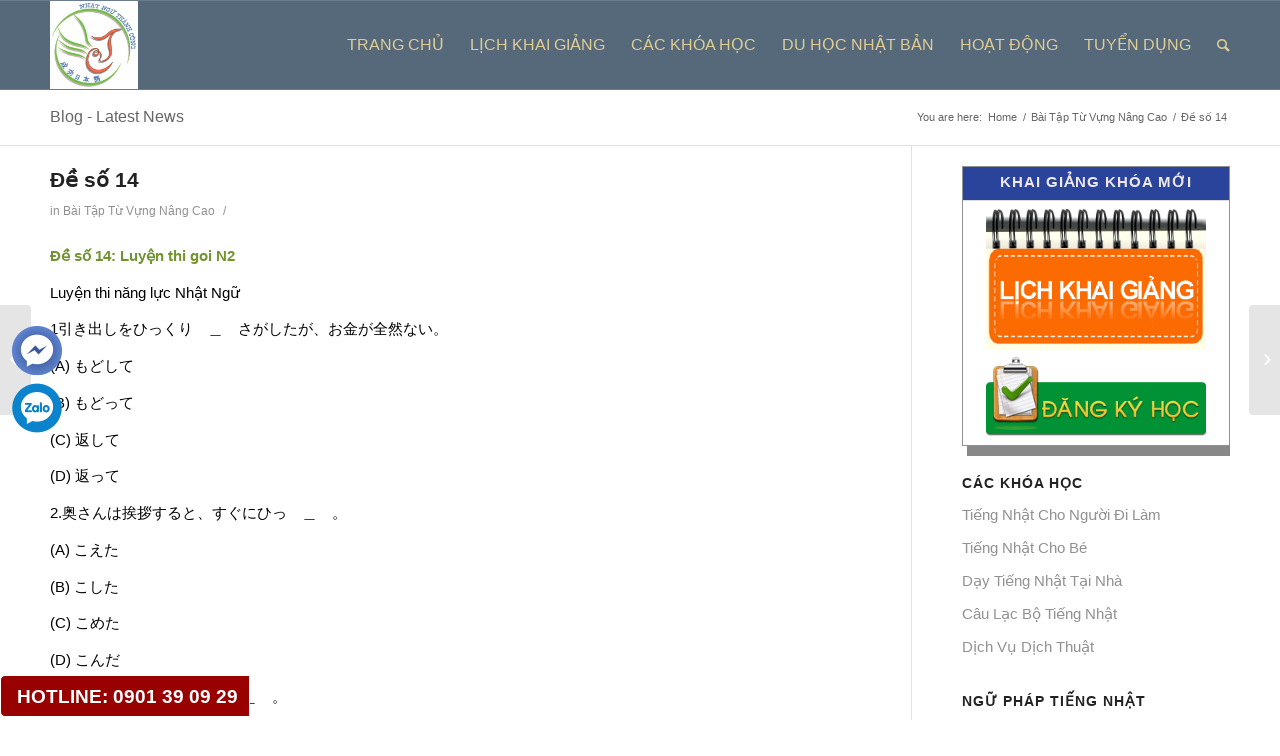

--- FILE ---
content_type: text/html; charset=UTF-8
request_url: https://nhatnguthanhcong.com/de-so-14/
body_size: 17235
content:
<!DOCTYPE html>
<html lang="vi" class=" html_stretched responsive av-default-lightbox  html_header_top html_logo_left html_main_nav_header html_menu_right html_slim html_header_sticky html_header_shrinking html_mobile_menu_phone html_disabled html_header_searchicon html_content_align_center html_entry_id_3718 ">
<head>
<!-- bắt đầu Facebook Pixel Code -->
<script>
!function(f,b,e,v,n,t,s){if(f.fbq)return;n=f.fbq=function(){n.callMethod?
n.callMethod.apply(n,arguments):n.queue.push(arguments)};if(!f._fbq)f._fbq=n;
n.push=n;n.loaded=!0;n.version='2.0';n.queue=[];t=b.createElement(e);t.async=!0;
t.src=v;s=b.getElementsByTagName(e)[0];s.parentNode.insertBefore(t,s)}(window,
document,'script','https://connect.facebook.net/en_US/fbevents.js');

fbq('init', '551444625031518'); // Insert your pixel ID here. 
fbq('track', 'PageView');
</script>
<noscript><img height="1" width="1" style="display:none"
src="https://www.facebook.com/tr?id=551444625031518&ev=PageView&noscript=1"
/></noscript>
<!-- DO NOT MODIFY -->
<!-- End Facebook Pixel Code -->
	
<!-- Facebook Pixel Code -->
<script>
  !function(f,b,e,v,n,t,s)
  {if(f.fbq)return;n=f.fbq=function(){n.callMethod?
  n.callMethod.apply(n,arguments):n.queue.push(arguments)};
  if(!f._fbq)f._fbq=n;n.push=n;n.loaded=!0;n.version='2.0';
  n.queue=[];t=b.createElement(e);t.async=!0;
  t.src=v;s=b.getElementsByTagName(e)[0];
  s.parentNode.insertBefore(t,s)}(window, document,'script',
  'https://connect.facebook.net/en_US/fbevents.js');
  fbq('init', '666406383546967');
  fbq('track', 'PageView');
</script>
<noscript><img height="1" width="1" style="display:none"
  src="https://www.facebook.com/tr?id=666406383546967&ev=PageView&noscript=1"
/></noscript>
<!-- End Facebook Pixel Code -->

	
<meta charset="UTF-8" />

<!-- page title, displayed in your browser bar -->


<link rel="icon" href="http://nhatnguthanhcong.com/wp-content/uploads/2018/08/logo-nhat-ngu-thanh-cong-min-300x300.png" type="image/png">

<!-- mobile setting -->
<meta name="viewport" content="width=device-width, initial-scale=1, maximum-scale=1">

<!-- Scripts/CSS and wp_head hook -->
<meta name='robots' content='index, follow, max-video-preview:-1, max-snippet:-1, max-image-preview:large' />

	<!-- This site is optimized with the Yoast SEO plugin v20.3 - https://yoast.com/wordpress/plugins/seo/ -->
	<title>Đề số 14</title>
	<meta name="description" content="Trung Tâm Nhật Thành Công là trung tâm dạy học tiếng Nhật uy tín tại HCM. Chuyên đào tạo tiếng Nhật từ sơ cấp tới cao cấp, nghe nói đọc viết thành thạo." />
	<link rel="canonical" href="https://nhatnguthanhcong.com/de-so-14/" />
	<meta property="og:locale" content="vi_VN" />
	<meta property="og:type" content="article" />
	<meta property="og:title" content="Đề số 14" />
	<meta property="og:description" content="Trung Tâm Nhật Thành Công là trung tâm dạy học tiếng Nhật uy tín tại HCM. Chuyên đào tạo tiếng Nhật từ sơ cấp tới cao cấp, nghe nói đọc viết thành thạo." />
	<meta property="og:url" content="https://nhatnguthanhcong.com/de-so-14/" />
	<meta property="og:site_name" content="Học Tiếng Nhật - Trung Tâm Nhật Ngữ Thành Công" />
	<meta property="article:publisher" content="https://www.facebook.com/TrungTamNhatNguThanhCong" />
	<meta property="article:published_time" content="2015-05-14T10:06:32+00:00" />
	<meta name="author" content="tran cong" />
	<meta name="twitter:label1" content="Được viết bởi" />
	<meta name="twitter:data1" content="tran cong" />
	<script type="application/ld+json" class="yoast-schema-graph">{"@context":"https://schema.org","@graph":[{"@type":"WebPage","@id":"https://nhatnguthanhcong.com/de-so-14/","url":"https://nhatnguthanhcong.com/de-so-14/","name":"Đề số 14","isPartOf":{"@id":"https://nhatnguthanhcong.com/#website"},"datePublished":"2015-05-14T10:06:32+00:00","dateModified":"2015-05-14T10:06:32+00:00","author":{"@id":"https://nhatnguthanhcong.com/#/schema/person/74aa9accb399cd1ca2064d132476364c"},"description":"Trung Tâm Nhật Thành Công là trung tâm dạy học tiếng Nhật uy tín tại HCM. Chuyên đào tạo tiếng Nhật từ sơ cấp tới cao cấp, nghe nói đọc viết thành thạo.","breadcrumb":{"@id":"https://nhatnguthanhcong.com/de-so-14/#breadcrumb"},"inLanguage":"vi","potentialAction":[{"@type":"ReadAction","target":["https://nhatnguthanhcong.com/de-so-14/"]}]},{"@type":"BreadcrumbList","@id":"https://nhatnguthanhcong.com/de-so-14/#breadcrumb","itemListElement":[{"@type":"ListItem","position":1,"name":"NhatNguThanhCong","item":"https://nhatnguthanhcong.com/"},{"@type":"ListItem","position":2,"name":"Bài Tập Từ Vựng Nâng Cao","item":"https://nhatnguthanhcong.com/bai-tap-tu-vung-nang-cao/"},{"@type":"ListItem","position":3,"name":"Đề số 14"}]},{"@type":"WebSite","@id":"https://nhatnguthanhcong.com/#website","url":"https://nhatnguthanhcong.com/","name":"Học Tiếng Nhật - Trung Tâm Nhật Ngữ Thành Công","description":"","potentialAction":[{"@type":"SearchAction","target":{"@type":"EntryPoint","urlTemplate":"https://nhatnguthanhcong.com/?s={search_term_string}"},"query-input":"required name=search_term_string"}],"inLanguage":"vi"},{"@type":"Person","@id":"https://nhatnguthanhcong.com/#/schema/person/74aa9accb399cd1ca2064d132476364c","name":"tran cong","image":{"@type":"ImageObject","inLanguage":"vi","@id":"https://nhatnguthanhcong.com/#/schema/person/image/","url":"https://secure.gravatar.com/avatar/3f232aa8775909a5045d140dfe388dc3?s=96&d=mm&r=g","contentUrl":"https://secure.gravatar.com/avatar/3f232aa8775909a5045d140dfe388dc3?s=96&d=mm&r=g","caption":"tran cong"},"sameAs":["http://nhatnguthanhcong.com"],"url":"https://nhatnguthanhcong.com/author/tranvancong/"}]}</script>
	<!-- / Yoast SEO plugin. -->


<link rel="alternate" type="application/rss+xml" title="Dòng thông tin Học Tiếng Nhật - Trung Tâm Nhật Ngữ Thành Công &raquo;" href="https://nhatnguthanhcong.com/feed/" />
<script type="text/javascript">
window._wpemojiSettings = {"baseUrl":"https:\/\/s.w.org\/images\/core\/emoji\/14.0.0\/72x72\/","ext":".png","svgUrl":"https:\/\/s.w.org\/images\/core\/emoji\/14.0.0\/svg\/","svgExt":".svg","source":{"concatemoji":"https:\/\/nhatnguthanhcong.com\/wp-includes\/js\/wp-emoji-release.min.js?ver=6.1.7"}};
/*! This file is auto-generated */
!function(e,a,t){var n,r,o,i=a.createElement("canvas"),p=i.getContext&&i.getContext("2d");function s(e,t){var a=String.fromCharCode,e=(p.clearRect(0,0,i.width,i.height),p.fillText(a.apply(this,e),0,0),i.toDataURL());return p.clearRect(0,0,i.width,i.height),p.fillText(a.apply(this,t),0,0),e===i.toDataURL()}function c(e){var t=a.createElement("script");t.src=e,t.defer=t.type="text/javascript",a.getElementsByTagName("head")[0].appendChild(t)}for(o=Array("flag","emoji"),t.supports={everything:!0,everythingExceptFlag:!0},r=0;r<o.length;r++)t.supports[o[r]]=function(e){if(p&&p.fillText)switch(p.textBaseline="top",p.font="600 32px Arial",e){case"flag":return s([127987,65039,8205,9895,65039],[127987,65039,8203,9895,65039])?!1:!s([55356,56826,55356,56819],[55356,56826,8203,55356,56819])&&!s([55356,57332,56128,56423,56128,56418,56128,56421,56128,56430,56128,56423,56128,56447],[55356,57332,8203,56128,56423,8203,56128,56418,8203,56128,56421,8203,56128,56430,8203,56128,56423,8203,56128,56447]);case"emoji":return!s([129777,127995,8205,129778,127999],[129777,127995,8203,129778,127999])}return!1}(o[r]),t.supports.everything=t.supports.everything&&t.supports[o[r]],"flag"!==o[r]&&(t.supports.everythingExceptFlag=t.supports.everythingExceptFlag&&t.supports[o[r]]);t.supports.everythingExceptFlag=t.supports.everythingExceptFlag&&!t.supports.flag,t.DOMReady=!1,t.readyCallback=function(){t.DOMReady=!0},t.supports.everything||(n=function(){t.readyCallback()},a.addEventListener?(a.addEventListener("DOMContentLoaded",n,!1),e.addEventListener("load",n,!1)):(e.attachEvent("onload",n),a.attachEvent("onreadystatechange",function(){"complete"===a.readyState&&t.readyCallback()})),(e=t.source||{}).concatemoji?c(e.concatemoji):e.wpemoji&&e.twemoji&&(c(e.twemoji),c(e.wpemoji)))}(window,document,window._wpemojiSettings);
</script>
<style type="text/css">
img.wp-smiley,
img.emoji {
	display: inline !important;
	border: none !important;
	box-shadow: none !important;
	height: 1em !important;
	width: 1em !important;
	margin: 0 0.07em !important;
	vertical-align: -0.1em !important;
	background: none !important;
	padding: 0 !important;
}
</style>
	<link rel='stylesheet' id='wp-block-library-css' href='https://nhatnguthanhcong.com/wp-includes/css/dist/block-library/style.min.css?ver=6.1.7' type='text/css' media='all' />
<link rel='stylesheet' id='classic-theme-styles-css' href='https://nhatnguthanhcong.com/wp-includes/css/classic-themes.min.css?ver=1' type='text/css' media='all' />
<style id='global-styles-inline-css' type='text/css'>
body{--wp--preset--color--black: #000000;--wp--preset--color--cyan-bluish-gray: #abb8c3;--wp--preset--color--white: #ffffff;--wp--preset--color--pale-pink: #f78da7;--wp--preset--color--vivid-red: #cf2e2e;--wp--preset--color--luminous-vivid-orange: #ff6900;--wp--preset--color--luminous-vivid-amber: #fcb900;--wp--preset--color--light-green-cyan: #7bdcb5;--wp--preset--color--vivid-green-cyan: #00d084;--wp--preset--color--pale-cyan-blue: #8ed1fc;--wp--preset--color--vivid-cyan-blue: #0693e3;--wp--preset--color--vivid-purple: #9b51e0;--wp--preset--gradient--vivid-cyan-blue-to-vivid-purple: linear-gradient(135deg,rgba(6,147,227,1) 0%,rgb(155,81,224) 100%);--wp--preset--gradient--light-green-cyan-to-vivid-green-cyan: linear-gradient(135deg,rgb(122,220,180) 0%,rgb(0,208,130) 100%);--wp--preset--gradient--luminous-vivid-amber-to-luminous-vivid-orange: linear-gradient(135deg,rgba(252,185,0,1) 0%,rgba(255,105,0,1) 100%);--wp--preset--gradient--luminous-vivid-orange-to-vivid-red: linear-gradient(135deg,rgba(255,105,0,1) 0%,rgb(207,46,46) 100%);--wp--preset--gradient--very-light-gray-to-cyan-bluish-gray: linear-gradient(135deg,rgb(238,238,238) 0%,rgb(169,184,195) 100%);--wp--preset--gradient--cool-to-warm-spectrum: linear-gradient(135deg,rgb(74,234,220) 0%,rgb(151,120,209) 20%,rgb(207,42,186) 40%,rgb(238,44,130) 60%,rgb(251,105,98) 80%,rgb(254,248,76) 100%);--wp--preset--gradient--blush-light-purple: linear-gradient(135deg,rgb(255,206,236) 0%,rgb(152,150,240) 100%);--wp--preset--gradient--blush-bordeaux: linear-gradient(135deg,rgb(254,205,165) 0%,rgb(254,45,45) 50%,rgb(107,0,62) 100%);--wp--preset--gradient--luminous-dusk: linear-gradient(135deg,rgb(255,203,112) 0%,rgb(199,81,192) 50%,rgb(65,88,208) 100%);--wp--preset--gradient--pale-ocean: linear-gradient(135deg,rgb(255,245,203) 0%,rgb(182,227,212) 50%,rgb(51,167,181) 100%);--wp--preset--gradient--electric-grass: linear-gradient(135deg,rgb(202,248,128) 0%,rgb(113,206,126) 100%);--wp--preset--gradient--midnight: linear-gradient(135deg,rgb(2,3,129) 0%,rgb(40,116,252) 100%);--wp--preset--duotone--dark-grayscale: url('#wp-duotone-dark-grayscale');--wp--preset--duotone--grayscale: url('#wp-duotone-grayscale');--wp--preset--duotone--purple-yellow: url('#wp-duotone-purple-yellow');--wp--preset--duotone--blue-red: url('#wp-duotone-blue-red');--wp--preset--duotone--midnight: url('#wp-duotone-midnight');--wp--preset--duotone--magenta-yellow: url('#wp-duotone-magenta-yellow');--wp--preset--duotone--purple-green: url('#wp-duotone-purple-green');--wp--preset--duotone--blue-orange: url('#wp-duotone-blue-orange');--wp--preset--font-size--small: 13px;--wp--preset--font-size--medium: 20px;--wp--preset--font-size--large: 36px;--wp--preset--font-size--x-large: 42px;--wp--preset--spacing--20: 0.44rem;--wp--preset--spacing--30: 0.67rem;--wp--preset--spacing--40: 1rem;--wp--preset--spacing--50: 1.5rem;--wp--preset--spacing--60: 2.25rem;--wp--preset--spacing--70: 3.38rem;--wp--preset--spacing--80: 5.06rem;}:where(.is-layout-flex){gap: 0.5em;}body .is-layout-flow > .alignleft{float: left;margin-inline-start: 0;margin-inline-end: 2em;}body .is-layout-flow > .alignright{float: right;margin-inline-start: 2em;margin-inline-end: 0;}body .is-layout-flow > .aligncenter{margin-left: auto !important;margin-right: auto !important;}body .is-layout-constrained > .alignleft{float: left;margin-inline-start: 0;margin-inline-end: 2em;}body .is-layout-constrained > .alignright{float: right;margin-inline-start: 2em;margin-inline-end: 0;}body .is-layout-constrained > .aligncenter{margin-left: auto !important;margin-right: auto !important;}body .is-layout-constrained > :where(:not(.alignleft):not(.alignright):not(.alignfull)){max-width: var(--wp--style--global--content-size);margin-left: auto !important;margin-right: auto !important;}body .is-layout-constrained > .alignwide{max-width: var(--wp--style--global--wide-size);}body .is-layout-flex{display: flex;}body .is-layout-flex{flex-wrap: wrap;align-items: center;}body .is-layout-flex > *{margin: 0;}:where(.wp-block-columns.is-layout-flex){gap: 2em;}.has-black-color{color: var(--wp--preset--color--black) !important;}.has-cyan-bluish-gray-color{color: var(--wp--preset--color--cyan-bluish-gray) !important;}.has-white-color{color: var(--wp--preset--color--white) !important;}.has-pale-pink-color{color: var(--wp--preset--color--pale-pink) !important;}.has-vivid-red-color{color: var(--wp--preset--color--vivid-red) !important;}.has-luminous-vivid-orange-color{color: var(--wp--preset--color--luminous-vivid-orange) !important;}.has-luminous-vivid-amber-color{color: var(--wp--preset--color--luminous-vivid-amber) !important;}.has-light-green-cyan-color{color: var(--wp--preset--color--light-green-cyan) !important;}.has-vivid-green-cyan-color{color: var(--wp--preset--color--vivid-green-cyan) !important;}.has-pale-cyan-blue-color{color: var(--wp--preset--color--pale-cyan-blue) !important;}.has-vivid-cyan-blue-color{color: var(--wp--preset--color--vivid-cyan-blue) !important;}.has-vivid-purple-color{color: var(--wp--preset--color--vivid-purple) !important;}.has-black-background-color{background-color: var(--wp--preset--color--black) !important;}.has-cyan-bluish-gray-background-color{background-color: var(--wp--preset--color--cyan-bluish-gray) !important;}.has-white-background-color{background-color: var(--wp--preset--color--white) !important;}.has-pale-pink-background-color{background-color: var(--wp--preset--color--pale-pink) !important;}.has-vivid-red-background-color{background-color: var(--wp--preset--color--vivid-red) !important;}.has-luminous-vivid-orange-background-color{background-color: var(--wp--preset--color--luminous-vivid-orange) !important;}.has-luminous-vivid-amber-background-color{background-color: var(--wp--preset--color--luminous-vivid-amber) !important;}.has-light-green-cyan-background-color{background-color: var(--wp--preset--color--light-green-cyan) !important;}.has-vivid-green-cyan-background-color{background-color: var(--wp--preset--color--vivid-green-cyan) !important;}.has-pale-cyan-blue-background-color{background-color: var(--wp--preset--color--pale-cyan-blue) !important;}.has-vivid-cyan-blue-background-color{background-color: var(--wp--preset--color--vivid-cyan-blue) !important;}.has-vivid-purple-background-color{background-color: var(--wp--preset--color--vivid-purple) !important;}.has-black-border-color{border-color: var(--wp--preset--color--black) !important;}.has-cyan-bluish-gray-border-color{border-color: var(--wp--preset--color--cyan-bluish-gray) !important;}.has-white-border-color{border-color: var(--wp--preset--color--white) !important;}.has-pale-pink-border-color{border-color: var(--wp--preset--color--pale-pink) !important;}.has-vivid-red-border-color{border-color: var(--wp--preset--color--vivid-red) !important;}.has-luminous-vivid-orange-border-color{border-color: var(--wp--preset--color--luminous-vivid-orange) !important;}.has-luminous-vivid-amber-border-color{border-color: var(--wp--preset--color--luminous-vivid-amber) !important;}.has-light-green-cyan-border-color{border-color: var(--wp--preset--color--light-green-cyan) !important;}.has-vivid-green-cyan-border-color{border-color: var(--wp--preset--color--vivid-green-cyan) !important;}.has-pale-cyan-blue-border-color{border-color: var(--wp--preset--color--pale-cyan-blue) !important;}.has-vivid-cyan-blue-border-color{border-color: var(--wp--preset--color--vivid-cyan-blue) !important;}.has-vivid-purple-border-color{border-color: var(--wp--preset--color--vivid-purple) !important;}.has-vivid-cyan-blue-to-vivid-purple-gradient-background{background: var(--wp--preset--gradient--vivid-cyan-blue-to-vivid-purple) !important;}.has-light-green-cyan-to-vivid-green-cyan-gradient-background{background: var(--wp--preset--gradient--light-green-cyan-to-vivid-green-cyan) !important;}.has-luminous-vivid-amber-to-luminous-vivid-orange-gradient-background{background: var(--wp--preset--gradient--luminous-vivid-amber-to-luminous-vivid-orange) !important;}.has-luminous-vivid-orange-to-vivid-red-gradient-background{background: var(--wp--preset--gradient--luminous-vivid-orange-to-vivid-red) !important;}.has-very-light-gray-to-cyan-bluish-gray-gradient-background{background: var(--wp--preset--gradient--very-light-gray-to-cyan-bluish-gray) !important;}.has-cool-to-warm-spectrum-gradient-background{background: var(--wp--preset--gradient--cool-to-warm-spectrum) !important;}.has-blush-light-purple-gradient-background{background: var(--wp--preset--gradient--blush-light-purple) !important;}.has-blush-bordeaux-gradient-background{background: var(--wp--preset--gradient--blush-bordeaux) !important;}.has-luminous-dusk-gradient-background{background: var(--wp--preset--gradient--luminous-dusk) !important;}.has-pale-ocean-gradient-background{background: var(--wp--preset--gradient--pale-ocean) !important;}.has-electric-grass-gradient-background{background: var(--wp--preset--gradient--electric-grass) !important;}.has-midnight-gradient-background{background: var(--wp--preset--gradient--midnight) !important;}.has-small-font-size{font-size: var(--wp--preset--font-size--small) !important;}.has-medium-font-size{font-size: var(--wp--preset--font-size--medium) !important;}.has-large-font-size{font-size: var(--wp--preset--font-size--large) !important;}.has-x-large-font-size{font-size: var(--wp--preset--font-size--x-large) !important;}
.wp-block-navigation a:where(:not(.wp-element-button)){color: inherit;}
:where(.wp-block-columns.is-layout-flex){gap: 2em;}
.wp-block-pullquote{font-size: 1.5em;line-height: 1.6;}
</style>
<link rel='stylesheet' id='cpsh-shortcodes-css' href='https://nhatnguthanhcong.com/wp-content/plugins/column-shortcodes//assets/css/shortcodes.css?ver=1.0.1' type='text/css' media='all' />
<link rel='stylesheet' id='avia-grid-css' href='https://nhatnguthanhcong.com/wp-content/themes/enfold/css/grid.css?ver=2' type='text/css' media='all' />
<link rel='stylesheet' id='avia-base-css' href='https://nhatnguthanhcong.com/wp-content/themes/enfold/css/base.css?ver=2' type='text/css' media='all' />
<link rel='stylesheet' id='avia-layout-css' href='https://nhatnguthanhcong.com/wp-content/themes/enfold/css/layout.css?ver=2' type='text/css' media='all' />
<link rel='stylesheet' id='avia-scs-css' href='https://nhatnguthanhcong.com/wp-content/themes/enfold/css/shortcodes.css?ver=2' type='text/css' media='all' />
<link rel='stylesheet' id='avia-popup-css-css' href='https://nhatnguthanhcong.com/wp-content/themes/enfold/js/aviapopup/magnific-popup.css?ver=1' type='text/css' media='screen' />
<link rel='stylesheet' id='avia-media-css' href='https://nhatnguthanhcong.com/wp-content/themes/enfold/js/mediaelement/skin-1/mediaelementplayer.css?ver=1' type='text/css' media='screen' />
<link rel='stylesheet' id='avia-print-css' href='https://nhatnguthanhcong.com/wp-content/themes/enfold/css/print.css?ver=1' type='text/css' media='print' />
<link rel='stylesheet' id='avia-dynamic-css' href='https://nhatnguthanhcong.com/wp-content/uploads/dynamic_avia/enfold_shared_on_mafiashare.net.css?ver=61b855562ffb9' type='text/css' media='all' />
<link rel='stylesheet' id='avia-custom-css' href='https://nhatnguthanhcong.com/wp-content/themes/enfold/css/custom.css?ver=2' type='text/css' media='all' />
<script type='text/javascript' src='https://nhatnguthanhcong.com/wp-includes/js/jquery/jquery.min.js?ver=3.6.1' id='jquery-core-js'></script>
<script type='text/javascript' src='https://nhatnguthanhcong.com/wp-includes/js/jquery/jquery-migrate.min.js?ver=3.3.2' id='jquery-migrate-js'></script>
<script type='text/javascript' src='https://nhatnguthanhcong.com/wp-content/themes/enfold/js/avia-compat.js?ver=2' id='avia-compat-js'></script>
<link rel="https://api.w.org/" href="https://nhatnguthanhcong.com/wp-json/" /><link rel="alternate" type="application/json" href="https://nhatnguthanhcong.com/wp-json/wp/v2/posts/3718" /><link rel="EditURI" type="application/rsd+xml" title="RSD" href="https://nhatnguthanhcong.com/xmlrpc.php?rsd" />
<link rel="wlwmanifest" type="application/wlwmanifest+xml" href="https://nhatnguthanhcong.com/wp-includes/wlwmanifest.xml" />
<meta name="generator" content="WordPress 6.1.7" />
<link rel='shortlink' href='https://nhatnguthanhcong.com/?p=3718' />
<link rel="alternate" type="application/json+oembed" href="https://nhatnguthanhcong.com/wp-json/oembed/1.0/embed?url=https%3A%2F%2Fnhatnguthanhcong.com%2Fde-so-14%2F" />
<link rel="alternate" type="text/xml+oembed" href="https://nhatnguthanhcong.com/wp-json/oembed/1.0/embed?url=https%3A%2F%2Fnhatnguthanhcong.com%2Fde-so-14%2F&#038;format=xml" />
<style>
		#category-posts-2-internal ul {padding: 0;}
#category-posts-2-internal .cat-post-item img {max-width: initial; max-height: initial; margin: initial;}
#category-posts-2-internal .cat-post-author {margin-bottom: 0;}
#category-posts-2-internal .cat-post-thumbnail {margin: 5px 10px 5px 0;}
#category-posts-2-internal .cat-post-item:before {content: ""; clear: both;}
#category-posts-2-internal .cat-post-excerpt-more {display: inline-block;}
#category-posts-2-internal .cat-post-item {list-style: none; margin: 3px 0 10px; padding: 3px 0;}
#category-posts-2-internal .cat-post-current .cat-post-title {font-weight: bold; text-transform: uppercase;}
#category-posts-2-internal [class*=cat-post-tax] {font-size: 0.85em;}
#category-posts-2-internal [class*=cat-post-tax] * {display:inline-block;}
#category-posts-2-internal .cat-post-item a:after {content: ""; display: table;	clear: both;}
#category-posts-2-internal .cat-post-item .cat-post-title {overflow: hidden;text-overflow: ellipsis;white-space: initial;display: -webkit-box;-webkit-line-clamp: 2;-webkit-box-orient: vertical;padding-bottom: 0 !important;}
#category-posts-2-internal .cat-post-item a:after {content: ""; clear: both;}
#category-posts-2-internal .cat-post-thumbnail {display:block; float:left; margin:5px 10px 5px 0;}
#category-posts-2-internal .cat-post-crop {overflow:hidden;display:block;}
#category-posts-2-internal p {margin:5px 0 0 0}
#category-posts-2-internal li > div {margin:5px 0 0 0; clear:both;}
#category-posts-2-internal .dashicons {vertical-align:middle;}
#category-posts-2-internal .cat-post-thumbnail .cat-post-crop img {height: 80px;}
#category-posts-2-internal .cat-post-thumbnail .cat-post-crop img {width: 80px;}
#category-posts-2-internal .cat-post-thumbnail .cat-post-crop img {object-fit: cover; max-width: 100%; display: block;}
#category-posts-2-internal .cat-post-thumbnail .cat-post-crop-not-supported img {width: 100%;}
#category-posts-2-internal .cat-post-thumbnail {max-width:100%;}
#category-posts-2-internal .cat-post-item img {margin: initial;}
</style>
		<!-- Google Tag Manager -->
<script>(function(w,d,s,l,i){w[l]=w[l]||[];w[l].push({'gtm.start':
new Date().getTime(),event:'gtm.js'});var f=d.getElementsByTagName(s)[0],
j=d.createElement(s),dl=l!='dataLayer'?'&l='+l:'';j.async=true;j.src=
'https://www.googletagmanager.com/gtm.js?id='+i+dl;f.parentNode.insertBefore(j,f);
})(window,document,'script','dataLayer','GTM-P34C5MMC');</script>
<!-- End Google Tag Manager -->
<link rel="profile" href="http://gmpg.org/xfn/11" />
<link rel="alternate" type="application/rss+xml" title="Học Tiếng Nhật - Trung Tâm Nhật Ngữ Thành Công RSS2 Feed" href="https://nhatnguthanhcong.com/feed/" />
<link rel="pingback" href="https://nhatnguthanhcong.com/xmlrpc.php" />
<!--[if lt IE 9]><script src="https://nhatnguthanhcong.com/wp-content/themes/enfold/js/html5shiv.js"></script><![endif]--><script async src="https://pagead2.googlesyndication.com/pagead/js/adsbygoogle.js?client=ca-pub-3518387552980184"
     crossorigin="anonymous"></script>

<!--
Debugging Info for Theme support: 

Theme: Enfold (Shared on MafiaShare.net)
Version: 3.0.5
Installed: enfold
AviaFramework Version: 2.1
AviaBuilder Version: 0.8
ML:1024-PU:23-PLA:11
WP:6.1.7
-->

<style type='text/css'>
@font-face {font-family: 'entypo-fontello'; font-weight: normal; font-style: normal;
src: url('https://nhatnguthanhcong.com/wp-content/themes/enfold/config-templatebuilder/avia-template-builder/assets/fonts/entypo-fontello.eot?v=3');
src: url('https://nhatnguthanhcong.com/wp-content/themes/enfold/config-templatebuilder/avia-template-builder/assets/fonts/entypo-fontello.eot?v=3#iefix') format('embedded-opentype'), 
url('https://nhatnguthanhcong.com/wp-content/themes/enfold/config-templatebuilder/avia-template-builder/assets/fonts/entypo-fontello.woff?v=3') format('woff'), 
url('https://nhatnguthanhcong.com/wp-content/themes/enfold/config-templatebuilder/avia-template-builder/assets/fonts/entypo-fontello.ttf?v=3') format('truetype'), 
url('https://nhatnguthanhcong.com/wp-content/themes/enfold/config-templatebuilder/avia-template-builder/assets/fonts/entypo-fontello.svg?v=3#entypo-fontello') format('svg');
} #top .avia-font-entypo-fontello, body .avia-font-entypo-fontello, html body [data-av_iconfont='entypo-fontello']:before{ font-family: 'entypo-fontello'; }
</style>
</head>




<body id="top" class="post-template-default single single-post postid-3718 single-format-standard stretched arial-websave _arial " itemscope="itemscope" itemtype="https://schema.org/WebPage" >


	<div id='wrap_all'>

	
<header id='header' class=' header_color light_bg_color  av_header_top av_logo_left av_main_nav_header av_menu_right av_slim av_header_sticky av_header_shrinking av_header_stretch_disabled av_mobile_menu_phone av_header_searchicon'  role="banner" itemscope="itemscope" itemtype="https://schema.org/WPHeader" >

<a id="advanced_menu_toggle" href="#" aria-hidden='true' data-av_icon='' data-av_iconfont='entypo-fontello'></a><a id="advanced_menu_hide" href="#" 	aria-hidden='true' data-av_icon='' data-av_iconfont='entypo-fontello'></a>


		<div  id='header_main' class='container_wrap container_wrap_logo'>
	
        	
				 <div class='container'>
				 
					<div class='inner-container'>
						<strong class='logo'><a href='https://nhatnguthanhcong.com/'><img height='100' width='300' src='http://nhatnguthanhcong.com/wp-content/uploads/2016/09/icon-1-300x300.png' alt='Học Tiếng Nhật - Trung Tâm Nhật Ngữ Thành Công' /></a></strong><nav class='main_menu' data-selectname='Select a page'  role="navigation" itemscope="itemscope" itemtype="https://schema.org/SiteNavigationElement" ><div class="avia-menu av-main-nav-wrap"><ul id="avia-menu" class="menu av-main-nav"><li id="menu-item-12" class="menu-item menu-item-type-custom menu-item-object-custom menu-item-home menu-item-has-children menu-item-top-level menu-item-top-level-1"><a href="http://nhatnguthanhcong.com/"><span class="avia-bullet"></span><span class="avia-menu-text">Trang Chủ</span><span class="avia-menu-fx"><span class="avia-arrow-wrap"><span class="avia-arrow"></span></span></span></a>


<ul class="sub-menu">
	<li id="menu-item-6" class="menu-item menu-item-type-post_type menu-item-object-page"><a href="https://nhatnguthanhcong.com/gioi-thieu/"><span class="avia-bullet"></span><span class="avia-menu-text">Giới Thiệu</span></a></li>
</ul>
</li>
<li id="menu-item-5516" class="menu-item menu-item-type-post_type menu-item-object-page menu-item-top-level menu-item-top-level-2"><a href="https://nhatnguthanhcong.com/lich-khai-giang-khoa-moi/"><span class="avia-bullet"></span><span class="avia-menu-text">Lịch Khai Giảng</span><span class="avia-menu-fx"><span class="avia-arrow-wrap"><span class="avia-arrow"></span></span></span></a></li>
<li id="menu-item-5357" class="menu-item menu-item-type-custom menu-item-object-custom menu-item-has-children menu-item-top-level menu-item-top-level-3"><a href="#"><span class="avia-bullet"></span><span class="avia-menu-text">Các Khóa Học</span><span class="avia-menu-fx"><span class="avia-arrow-wrap"><span class="avia-arrow"></span></span></span></a>


<ul class="sub-menu">
	<li id="menu-item-5360" class="menu-item menu-item-type-post_type menu-item-object-post"><a href="https://nhatnguthanhcong.com/luyen-thi-nang-luc-tieng-nhat/"><span class="avia-bullet"></span><span class="avia-menu-text">Luyện Thi Năng Lực Tiếng Nhật</span></a></li>
	<li id="menu-item-5359" class="menu-item menu-item-type-post_type menu-item-object-post"><a href="https://nhatnguthanhcong.com/tieng-nhat-cho-nguoi-di-lam/"><span class="avia-bullet"></span><span class="avia-menu-text">Tiếng Nhật cho người đi làm</span></a></li>
	<li id="menu-item-5486" class="menu-item menu-item-type-post_type menu-item-object-post"><a href="https://nhatnguthanhcong.com/tieng-nhat-cho-cong-ty/"><span class="avia-bullet"></span><span class="avia-menu-text">Tiếng Nhật cho công ty</span></a></li>
	<li id="menu-item-5362" class="menu-item menu-item-type-post_type menu-item-object-post"><a href="https://nhatnguthanhcong.com/tieng-nhat-cho-tre-em/"><span class="avia-bullet"></span><span class="avia-menu-text">Tiếng nhật cho trẻ em</span></a></li>
	<li id="menu-item-5510" class="menu-item menu-item-type-post_type menu-item-object-post"><a href="https://nhatnguthanhcong.com/tieng-nhat-giao-tiep/"><span class="avia-bullet"></span><span class="avia-menu-text">Tiếng Nhật giao tiếp</span></a></li>
	<li id="menu-item-5361" class="menu-item menu-item-type-post_type menu-item-object-post"><a href="https://nhatnguthanhcong.com/gia-su-tieng-nhat/"><span class="avia-bullet"></span><span class="avia-menu-text">Gia sư tiếng Nhật</span></a></li>
	<li id="menu-item-5366" class="menu-item menu-item-type-post_type menu-item-object-post"><a href="https://nhatnguthanhcong.com/khoa-hoc-tieng-nhat-so-cap-n5/"><span class="avia-bullet"></span><span class="avia-menu-text">Khóa học N5</span></a></li>
	<li id="menu-item-5372" class="menu-item menu-item-type-post_type menu-item-object-post"><a href="https://nhatnguthanhcong.com/khoa-hoc-tieng-nhat-so-cap-n4/"><span class="avia-bullet"></span><span class="avia-menu-text">Khóa học N4</span></a></li>
	<li id="menu-item-5371" class="menu-item menu-item-type-post_type menu-item-object-post"><a href="https://nhatnguthanhcong.com/khoa-hoc-n3/"><span class="avia-bullet"></span><span class="avia-menu-text">Khóa Học N3</span></a></li>
</ul>
</li>
<li id="menu-item-5504" class="menu-item menu-item-type-post_type menu-item-object-post menu-item-top-level menu-item-top-level-4"><a href="https://nhatnguthanhcong.com/tieng-nhat-cho-du-hoc-sinh/"><span class="avia-bullet"></span><span class="avia-menu-text">Du Học Nhật Bản</span><span class="avia-menu-fx"><span class="avia-arrow-wrap"><span class="avia-arrow"></span></span></span></a></li>
<li id="menu-item-7" class="menu-item menu-item-type-taxonomy menu-item-object-category menu-item-top-level menu-item-top-level-5"><a href="https://nhatnguthanhcong.com/cac-hoat-dong-ngoai-khoa/"><span class="avia-bullet"></span><span class="avia-menu-text">Hoạt Động</span><span class="avia-menu-fx"><span class="avia-arrow-wrap"><span class="avia-arrow"></span></span></span></a></li>
<li id="menu-item-11" class="menu-item menu-item-type-taxonomy menu-item-object-category menu-item-top-level menu-item-top-level-6"><a href="https://nhatnguthanhcong.com/tuyen-dung/"><span class="avia-bullet"></span><span class="avia-menu-text">Tuyển Dụng</span><span class="avia-menu-fx"><span class="avia-arrow-wrap"><span class="avia-arrow"></span></span></span></a></li>
<li id="menu-item-search" class="noMobile menu-item menu-item-search-dropdown">
							<a href="?s=" rel="nofollow" data-avia-search-tooltip="

&lt;form action=&quot;https://nhatnguthanhcong.com/&quot; id=&quot;searchform&quot; method=&quot;get&quot; class=&quot;&quot;&gt;
	&lt;div&gt;
		&lt;input type=&quot;submit&quot; value=&quot;&quot; id=&quot;searchsubmit&quot; class=&quot;button avia-font-entypo-fontello&quot; /&gt;
		&lt;input type=&quot;text&quot; id=&quot;s&quot; name=&quot;s&quot; value=&quot;&quot; placeholder='Search' /&gt;
			&lt;/div&gt;
&lt;/form&gt;" aria-hidden='true' data-av_icon='' data-av_iconfont='entypo-fontello'><span class="avia_hidden_link_text">Search</span></a>
	        		   </li></ul></div></nav>				
					 <!-- end inner-container-->
			        </div>
						
		        <!-- end container-->
		        </div>

		<!-- end container_wrap-->
		</div>
		
		<div class='header_bg'></div>

<!-- end header -->
</header>
	
	<div id='main' data-scroll-offset='88'>

	<div class='stretch_full container_wrap alternate_color light_bg_color title_container'><div class='container'><strong class='main-title entry-title'><a href='https://nhatnguthanhcong.com/' rel='bookmark' title='Permanent Link: Blog - Latest News'  itemprop="headline" >Blog - Latest News</a></strong><div class="breadcrumb breadcrumbs avia-breadcrumbs"><div class="breadcrumb-trail" xmlns:v="http://rdf.data-vocabulary.org/#"><span class="trail-before"><span class="breadcrumb-title">You are here:</span></span> <span typeof="v:Breadcrumb"><a rel="v:url" property="v:title" href="https://nhatnguthanhcong.com" title="Học Tiếng Nhật - Trung Tâm Nhật Ngữ Thành Công"  class="trail-begin">Home</a></span> <span class="sep">/</span> <span typeof="v:Breadcrumb"><a rel="v:url" property="v:title" href="https://nhatnguthanhcong.com/bai-tap-tu-vung-nang-cao/">Bài Tập Từ Vựng Nâng Cao</a></span> <span class="sep">/</span> <span typeof="v:Breadcrumb"><span class="trail-end">Đề số 14</span></span></div></div></div></div>
		<div class='container_wrap container_wrap_first main_color sidebar_right'>

			<div class='container template-blog template-single-blog '>

				<main class='content units av-content-small alpha  av-blog-meta-author-disabled av-blog-meta-comments-disabled av-blog-meta-date-disabled'  role="main" itemprop="mainContentOfPage" itemscope="itemscope" itemtype="https://schema.org/Blog" >

                    <article class='post-entry post-entry-type-standard post-entry-3718 post-loop-1 post-parity-odd post-entry-last single-big  post-3718 post type-post status-publish format-standard hentry category-bai-tap-tu-vung-nang-cao'  itemscope="itemscope" itemtype="https://schema.org/BlogPosting" itemprop="blogPost" ><div class='blog-meta'></div><div class='entry-content-wrapper clearfix standard-content'><header class="entry-content-header"><h1 class='post-title entry-title'  itemprop="headline" >	<a href='https://nhatnguthanhcong.com/de-so-14/' rel='bookmark' title='Permanent Link: Đề số 14'>Đề số 14			<span class='post-format-icon minor-meta'></span>	</a></h1><span class='post-meta-infos'><time class='date-container minor-meta updated'  itemprop="datePublished" datetime="2015-05-14T10:06:32+07:00" >05/14/2015</time><span class='text-sep text-sep-date'>/</span><span class="blog-categories minor-meta">in <a href="https://nhatnguthanhcong.com/bai-tap-tu-vung-nang-cao/" rel="tag">Bài Tập Từ Vựng Nâng Cao</a> </span><span class="text-sep text-sep-cat">/</span><span class="blog-author minor-meta">by <span class="entry-author-link"  itemprop="name" ><span class="vcard author"><span class="fn"><a href="https://nhatnguthanhcong.com/author/tranvancong/" title="Đăng bởi tran cong" rel="author">tran cong</a></span></span></span></span></span></header><div class="entry-content"  itemprop="text" ><p><strong>Đề số 14: Luyện thi goi N2</strong></p>
<p>Luyện thi năng lực Nhật Ngữ</p>
<p>1引き出しをひっくり　＿　さがしたが、お金が全然ない。</p>
<p>(A) もどして</p>
<p>(B) もどって</p>
<p>(C) 返して</p>
<p>(D) 返って</p>
<p>2.奥さんは挨拶すると、すぐにひっ　＿　。</p>
<p>(A) こえた</p>
<p>(B) こした</p>
<p>(C) こめた</p>
<p>(D) こんだ</p>
<p>3.道に迷って３時間も歩き　＿　。</p>
<p>(A) かけた</p>
<p>(B) 過ぎた</p>
<p>(C) まわった</p>
<p>(D) ぬいた</p>
<p>4.海外の取引先の社長を空港で出　＿　。</p>
<p>(A) 迎えた</p>
<p>(B) 会った</p>
<p>(C) かけた</p>
<p>(D) 送った</p>
<ol start="5">
<li>どれもみんなおいしくて、食べ　＿　しまった。</li>
</ol>
<p>(A) かけて</p>
<p>(B) 過ぎて</p>
<p>(C) 残して</p>
<p>(D) 終わって</p>
<p>&nbsp;</p>
<p>6.その本は面白くて、読み　＿　やめられない。</p>
<p>(A) 続けたら</p>
<p>(B) 通したら</p>
<p>(C) 終えたら</p>
<p>(D) 始めたら</p>
<p>7.歩いていたら、大きな犬が飛び　＿　きた。</p>
<p>(A) かかって</p>
<p>(B) かけて</p>
<p>(C) まわって</p>
<p>(D) まわして</p>
<ol start="8">
<li>試験に受かって、母とだき　＿　よろこんだ。</li>
</ol>
<p>u(A) ついて</p>
<p>(B) 合って</p>
<p>(C) かかって</p>
<p>(D) しめて</p>
<p>9.友達と駅の改札で待ち　＿　、映画を見に行った。</p>
<p>(A) よって</p>
<p>(B) 続けて</p>
<p>(C) こんで</p>
<p>(D) 合わせて</p>
<p>10.大切なことは忘れないように書き　＿　おこう。</p>
<p>(A) 続けて</p>
<p>(B) かけて</p>
<p>(C) とめて</p>
<p>(D) きって</p>
<p>&nbsp;</p>
<p>&nbsp;</p>
<p>&nbsp;</p>
<p>&nbsp;</p>
<p>11.ニュースでインフルエンザへの注意を呼び　＿　いる。</p>
<p>(A) かけて</p>
<p>(B) 止めて</p>
<p>(C) こんで</p>
<p>(D) まわって</p>
<p>12.非常ベルを聞いて、警備員がかけ　＿　。</p>
<p>(A) 走った</p>
<p>(B) まわった</p>
<p>(C) 降りた</p>
<p>(D) つけた</p>
</div><footer class="entry-footer"><div class='av-share-box'><h5 class='av-share-link-description'>Share this entry</h5><ul class='av-share-box-list noLightbox'><li class='av-share-link av-social-link-facebook' ><a target='_blank' href='http://www.facebook.com/sharer.php?u=https://nhatnguthanhcong.com/de-so-14/&amp;t=%C4%90%E1%BB%81%20s%E1%BB%91%2014' aria-hidden='true' data-av_icon='' data-av_iconfont='entypo-fontello' title='' data-avia-related-tooltip='Share on Facebook'><span class='avia_hidden_link_text'>Share on Facebook</span></a></li><li class='av-share-link av-social-link-twitter' ><a target='_blank' href='https://twitter.com/share?text=%C4%90%E1%BB%81%20s%E1%BB%91%2014&url=https://nhatnguthanhcong.com/?p=3718' aria-hidden='true' data-av_icon='' data-av_iconfont='entypo-fontello' title='' data-avia-related-tooltip='Share on Twitter'><span class='avia_hidden_link_text'>Share on Twitter</span></a></li><li class='av-share-link av-social-link-gplus' ><a target='_blank' href='https://plus.google.com/share?url=https://nhatnguthanhcong.com/de-so-14/' aria-hidden='true' data-av_icon='' data-av_iconfont='entypo-fontello' title='' data-avia-related-tooltip='Share on Google+'><span class='avia_hidden_link_text'>Share on Google+</span></a></li><li class='av-share-link av-social-link-pinterest' ><a target='_blank' href='http://pinterest.com/pin/create/button/?url=https%3A%2F%2Fnhatnguthanhcong.com%2Fde-so-14%2F&amp;description=%C4%90%E1%BB%81%20s%E1%BB%91%2014&amp;media=' aria-hidden='true' data-av_icon='' data-av_iconfont='entypo-fontello' title='' data-avia-related-tooltip='Share on Pinterest'><span class='avia_hidden_link_text'>Share on Pinterest</span></a></li><li class='av-share-link av-social-link-linkedin' ><a target='_blank' href='http://linkedin.com/shareArticle?mini=true&amp;title=%C4%90%E1%BB%81%20s%E1%BB%91%2014&amp;url=https://nhatnguthanhcong.com/de-so-14/' aria-hidden='true' data-av_icon='' data-av_iconfont='entypo-fontello' title='' data-avia-related-tooltip='Share on Linkedin'><span class='avia_hidden_link_text'>Share on Linkedin</span></a></li><li class='av-share-link av-social-link-tumblr' ><a target='_blank' href='http://www.tumblr.com/share/link?url=https%3A%2F%2Fnhatnguthanhcong.com%2Fde-so-14%2F&amp;name=%C4%90%E1%BB%81%20s%E1%BB%91%2014&amp;description=%C4%90%E1%BB%81%20s%E1%BB%91%2014%3A%20Luy%E1%BB%87n%20thi%20goi%20N2%20Luy%E1%BB%87n%20thi%20n%C4%83ng%20l%E1%BB%B1c%20Nh%E1%BA%ADt%20Ng%E1%BB%AF%201%E5%BC%95%E3%81%8D%E5%87%BA%E3%81%97%E3%82%92%E3%81%B2%E3%81%A3%E3%81%8F%E3%82%8A%E3%80%80%EF%BC%BF%E3%80%80%E3%81%95%E3%81%8C%E3%81%97%E3%81%9F%E3%81%8C%E3%80%81%E3%81%8A%E9%87%91%E3%81%8C%E5%85%A8%E7%84%B6%E3%81%AA%E3%81%84%E3%80%82%20%28A%29%20%E3%82%82%E3%81%A9%E3%81%97%E3%81%A6%20%28B%29%20%E3%82%82%E3%81%A9%E3%81%A3%E3%81%A6%20%28C%29%20%E8%BF%94%E3%81%97%E3%81%A6%20%28D%29%20%E8%BF%94%E3%81%A3%E3%81%A6%202.%E5%A5%A5%E3%81%95%E3%82%93%E3%81%AF%E6%8C%A8%E6%8B%B6%E3%81%99%E3%82%8B%E3%81%A8%E3%80%81%E3%81%99%E3%81%90%E3%81%AB%E3%81%B2%E3%81%A3%E3%80%80%EF%BC%BF%E3%80%80%E3%80%82%20%28A%29%20%E3%81%93%E3%81%88%E3%81%9F%20%28B%29%20%E3%81%93%E3%81%97%E3%81%9F%20%28C%29%20%E3%81%93%E3%82%81%E3%81%9F%20%28D%29%20%E3%81%93%E3%82%93%E3%81%A0%203.%E9%81%93%E3%81%AB%E8%BF%B7%E3%81%A3%E3%81%A6%EF%BC%93%E6%99%82%E9%96%93%E3%82%82%E6%AD%A9%E3%81%8D%E3%80%80%EF%BC%BF%E3%80%80%E3%80%82%20%28A%29%20%E3%81%8B%E3%81%91%E3%81%9F%20%28B%29%20%E9%81%8E%E3%81%8E%E3%81%9F%20%28C%29%20%E3%81%BE%E3%82%8F%E3%81%A3%E3%81%9F%20%28D%29%20%E3%81%AC%E3%81%84%E3%81%9F%204.%E6%B5%B7%E5%A4%96%E3%81%AE%E5%8F%96%E5%BC%95%E5%85%88%E3%81%AE%E7%A4%BE%E9%95%B7%E3%82%92%E7%A9%BA%E6%B8%AF%E3%81%A7%E5%87%BA%E3%80%80%EF%BC%BF%E3%80%80%E3%80%82%20%28A%29%20%E8%BF%8E%E3%81%88%E3%81%9F%20%28B%29%20%E4%BC%9A%E3%81%A3%E3%81%9F%20%28C%29%20%E3%81%8B%E3%81%91%E3%81%9F%20%28D%29%20%E9%80%81%E3%81%A3%E3%81%9F%20%E3%81%A9%E3%82%8C%E3%82%82%E3%81%BF%E3%82%93%E3%81%AA%E3%81%8A%E3%81%84%E3%81%97%E3%81%8F%E3%81%A6%E3%80%81%E9%A3%9F%E3%81%B9%E3%80%80%EF%BC%BF%E3%80%80%E3%81%97%E3%81%BE%E3%81%A3%E3%81%9F%E3%80%82%20%28A%29%20%E3%81%8B%E3%81%91%E3%81%A6%20%28B%29%20%E9%81%8E%E3%81%8E%E3%81%A6%20%28C%29%20%5B%E2%80%A6%5D' aria-hidden='true' data-av_icon='' data-av_iconfont='entypo-fontello' title='' data-avia-related-tooltip='Share on Tumblr'><span class='avia_hidden_link_text'>Share on Tumblr</span></a></li><li class='av-share-link av-social-link-vk' ><a target='_blank' href='http://vk.com/share.php?url=https://nhatnguthanhcong.com/de-so-14/' aria-hidden='true' data-av_icon='' data-av_iconfont='entypo-fontello' title='' data-avia-related-tooltip='Share on Vk'><span class='avia_hidden_link_text'>Share on Vk</span></a></li><li class='av-share-link av-social-link-reddit' ><a target='_blank' href='http://reddit.com/submit?url=https://nhatnguthanhcong.com/de-so-14/&amp;title=%C4%90%E1%BB%81%20s%E1%BB%91%2014' aria-hidden='true' data-av_icon='' data-av_iconfont='entypo-fontello' title='' data-avia-related-tooltip='Share on Reddit'><span class='avia_hidden_link_text'>Share on Reddit</span></a></li></ul></div></footer><div class='post_delimiter'></div></div><div class='post_author_timeline'></div></article><div class='single-big'></div>
				<!--end content-->
				</main>

				<aside class='sidebar sidebar_right  alpha units'  role="complementary" itemscope="itemscope" itemtype="https://schema.org/WPSideBar" ><div class='inner_sidebar extralight-border'><section id="custom_html-2" class="widget_text widget clearfix widget_custom_html"><h3 class="widgettitle">Khai Giảng Khóa Mới</h3><div class="textwidget custom-html-widget"><a href="http://nhatnguthanhcong.com/lich-khai-giang-khoa-moi/"><img width=220px; src="http://nhatnguthanhcong.com/wp-content/uploads/2015/04/nhat-ngu-thanh-cong-khai-giang.gif" alt="Nhật Ngữ Thành Công" title="Nhật Ngữ Thành Công"></a>
<br>
<a href="http://nhatnguthanhcong.com/lich-khai-giang-khoa-moi/#dangkyhoc"><img width=220px; src="http://nhatnguthanhcong.com/wp-content/uploads/2015/05/dang-ky-hoc.png" alt="Nhật Ngữ Thành Công" title="Nhật Ngữ Thành Công" /></a>
<meta name="facebook-domain-verification" content="330v4md9r5bm3slkqe3izdhypxaq44" /></div><span class="seperator extralight-border"></span></section><section id="nav_menu-2" class="widget clearfix widget_nav_menu"><h3 class="widgettitle">Các Khóa Học</h3><div class="menu-cac-khoa-hoc-container"><ul id="menu-cac-khoa-hoc" class="menu"><li id="menu-item-20" class="menu-item menu-item-type-taxonomy menu-item-object-category menu-item-20"><a href="https://nhatnguthanhcong.com/tieng-nhat-cho-nguoi-di-lam/">Tiếng Nhật Cho Người Đi Làm</a></li>
<li id="menu-item-17" class="menu-item menu-item-type-taxonomy menu-item-object-category menu-item-17"><a href="https://nhatnguthanhcong.com/tieng-nhat-cho-be/">Tiếng Nhật Cho Bé</a></li>
<li id="menu-item-14" class="menu-item menu-item-type-taxonomy menu-item-object-category menu-item-14"><a href="https://nhatnguthanhcong.com/day-tieng-nhat-tai-nha/">Dạy Tiếng Nhật Tại Nhà</a></li>
<li id="menu-item-13" class="menu-item menu-item-type-taxonomy menu-item-object-category menu-item-13"><a href="https://nhatnguthanhcong.com/cau-lac-bo-tieng-nhat/">Câu Lạc Bộ Tiếng Nhật</a></li>
<li id="menu-item-55" class="menu-item menu-item-type-taxonomy menu-item-object-category menu-item-55"><a href="https://nhatnguthanhcong.com/dich-vu-dich-thuat/">Dịch Vụ Dịch Thuật</a></li>
</ul></div><span class="seperator extralight-border"></span></section><section id="nav_menu-4" class="widget clearfix widget_nav_menu"><h3 class="widgettitle">Ngữ Pháp Tiếng Nhật</h3><div class="menu-ngu-phap-tieng-nhat-container"><ul id="menu-ngu-phap-tieng-nhat" class="menu"><li id="menu-item-3193" class="menu-item menu-item-type-taxonomy menu-item-object-category menu-item-3193"><a href="https://nhatnguthanhcong.com/ngu-phap-co-ban-n5/">Ngữ Pháp Cơ Bản N5</a></li>
<li id="menu-item-3192" class="menu-item menu-item-type-taxonomy menu-item-object-category menu-item-3192"><a href="https://nhatnguthanhcong.com/ngu-phap-co-ban-n4/">Ngữ Pháp Cơ Bản N4</a></li>
<li id="menu-item-1924" class="menu-item menu-item-type-taxonomy menu-item-object-category menu-item-1924"><a href="https://nhatnguthanhcong.com/ngu-phap-nang-cao/ngu-phap-nang-cao-n3/">Ngữ Pháp Nâng Cao N3</a></li>
<li id="menu-item-1923" class="menu-item menu-item-type-taxonomy menu-item-object-category menu-item-1923"><a href="https://nhatnguthanhcong.com/ngu-phap-nang-cao/ngu-phap-nang-cao-n2/">Ngữ Pháp Nâng Cao N2</a></li>
<li id="menu-item-1922" class="menu-item menu-item-type-taxonomy menu-item-object-category menu-item-1922"><a href="https://nhatnguthanhcong.com/ngu-phap-nang-cao/ngu-phap-nang-cao-n1/">Ngữ Pháp Nâng Cao N1</a></li>
<li id="menu-item-37" class="menu-item menu-item-type-taxonomy menu-item-object-category menu-item-37"><a href="https://nhatnguthanhcong.com/bai-tap-ngu-phap-co-ban/">Bài Tập Ngữ Pháp Cơ Bản</a></li>
<li id="menu-item-56" class="menu-item menu-item-type-taxonomy menu-item-object-category menu-item-56"><a href="https://nhatnguthanhcong.com/bai-tap-ngu-phap-nang-cao/">Bài Tập Ngữ Pháp Nâng Cao</a></li>
</ul></div><span class="seperator extralight-border"></span></section><section id="nav_menu-8" class="widget clearfix widget_nav_menu"><h3 class="widgettitle">Hán Tự Tiếng Nhật</h3><div class="menu-han-tu-container"><ul id="menu-han-tu" class="menu"><li id="menu-item-3195" class="menu-item menu-item-type-taxonomy menu-item-object-category menu-item-3195"><a href="https://nhatnguthanhcong.com/han-tu-co-ban-n5/">Hán Tự Cơ Bản N5</a></li>
<li id="menu-item-3194" class="menu-item menu-item-type-taxonomy menu-item-object-category menu-item-3194"><a href="https://nhatnguthanhcong.com/han-tu-co-ban-n4/">Hán Tự Cơ Bản N4</a></li>
<li id="menu-item-3198" class="menu-item menu-item-type-taxonomy menu-item-object-category menu-item-3198"><a href="https://nhatnguthanhcong.com/han-tu-nang-cao-n3/">Hán Tự Nâng Cao N3</a></li>
<li id="menu-item-3197" class="menu-item menu-item-type-taxonomy menu-item-object-category menu-item-3197"><a href="https://nhatnguthanhcong.com/han-tu-nang-cao-n2/">Hán Tự Nâng Cao N2</a></li>
<li id="menu-item-3196" class="menu-item menu-item-type-taxonomy menu-item-object-category menu-item-3196"><a href="https://nhatnguthanhcong.com/han-tu-nang-cao-n1/">Hán Tự Nâng Cao N1</a></li>
<li id="menu-item-57" class="menu-item menu-item-type-taxonomy menu-item-object-category menu-item-57"><a href="https://nhatnguthanhcong.com/bai-tap-han-tu-co-ban/">Bài Tập Hán Tự Cơ Bản</a></li>
<li id="menu-item-58" class="menu-item menu-item-type-taxonomy menu-item-object-category menu-item-58"><a href="https://nhatnguthanhcong.com/bai-tap-han-tu-nang-cao/">Bài Tập Hán Tự Nâng Cao</a></li>
</ul></div><span class="seperator extralight-border"></span></section><section id="nav_menu-14" class="widget clearfix widget_nav_menu"><h3 class="widgettitle">Đề Thi Năng Lực Các Năm</h3><div class="menu-de-thi-nang-luc-nhat-ngu-container"><ul id="menu-de-thi-nang-luc-nhat-ngu" class="menu"><li id="menu-item-67" class="menu-item menu-item-type-taxonomy menu-item-object-category menu-item-67"><a href="https://nhatnguthanhcong.com/n1/">Đề Thi Năng Lực N1</a></li>
<li id="menu-item-68" class="menu-item menu-item-type-taxonomy menu-item-object-category menu-item-68"><a href="https://nhatnguthanhcong.com/n2/">Đề Thi Năng Lực N2</a></li>
<li id="menu-item-69" class="menu-item menu-item-type-taxonomy menu-item-object-category menu-item-69"><a href="https://nhatnguthanhcong.com/n3/">Đề Thi Năng Lực N3</a></li>
<li id="menu-item-70" class="menu-item menu-item-type-taxonomy menu-item-object-category menu-item-70"><a href="https://nhatnguthanhcong.com/n4/">Đề Thi Năng Lực N4</a></li>
<li id="menu-item-71" class="menu-item menu-item-type-taxonomy menu-item-object-category menu-item-71"><a href="https://nhatnguthanhcong.com/n5/">Đề Thi Năng Lực N5</a></li>
</ul></div><span class="seperator extralight-border"></span></section><section id="nav_menu-9" class="widget clearfix widget_nav_menu"><h3 class="widgettitle">Tìm Hiểu Thêm</h3><div class="menu-tim-hieu-them-container"><ul id="menu-tim-hieu-them" class="menu"><li id="menu-item-76" class="menu-item menu-item-type-taxonomy menu-item-object-category menu-item-76"><a href="https://nhatnguthanhcong.com/do-vui-tieng-nhat/">Đố Vui Tiếng Nhật</a></li>
<li id="menu-item-73" class="menu-item menu-item-type-taxonomy menu-item-object-category menu-item-73"><a href="https://nhatnguthanhcong.com/luyen-dich-bang-truyen-tranh/">Luyện Dịch Bằng Truyện Tranh</a></li>
<li id="menu-item-75" class="menu-item menu-item-type-taxonomy menu-item-object-category menu-item-75"><a href="https://nhatnguthanhcong.com/tieng-nhat-chuyen-nganh/">Tiếng Nhật Chuyên Ngành</a></li>
<li id="menu-item-74" class="menu-item menu-item-type-taxonomy menu-item-object-category menu-item-74"><a href="https://nhatnguthanhcong.com/thanh-ngu-tieng-nhat/">Thành Ngữ Tiếng Nhật</a></li>
<li id="menu-item-72" class="menu-item menu-item-type-taxonomy menu-item-object-category menu-item-72"><a href="https://nhatnguthanhcong.com/bai-tap-ung-dung-giao-trinh/">Bài Tập Ứng Dụng Giáo Trình</a></li>
</ul></div><span class="seperator extralight-border"></span></section><section id="category-posts-2" class="widget clearfix cat-post-widget"><h3 class="widgettitle">Tin Tức &#038; Sự Kiện</h3><ul id="category-posts-2-internal" class="category-posts-internal">
<li class='cat-post-item'><a class="cat-post-everything-is-link" href="https://nhatnguthanhcong.com/giao-luu-voi-tan-sinh-vien-khoa-28-nganh-ngon-ngu-nhat-dai-hoc-van-hien/" title=""><div><span class="cat-post-title">Giao lưu với tân sinh viên khóa 28 ngành ngôn ngữ nhật đại học Văn Hiến</span></div><div><span class="cat-post-thumbnail cat-post-none"><span class="cat-post-crop cat-post-format cat-post-format-standard"><img width="80" height="80" src="https://nhatnguthanhcong.com/wp-content/uploads/2025/10/z7079820316909_b8d8d54209c84857c2c51d47d2b821bf-120x120.jpg" class="attachment-0x0x1x80x80 size-0x0x1x80x80 wp-post-image" alt="" decoding="async" loading="lazy" data-cat-posts-width="80" data-cat-posts-height="80" srcset="https://nhatnguthanhcong.com/wp-content/uploads/2025/10/z7079820316909_b8d8d54209c84857c2c51d47d2b821bf-120x120.jpg 120w, https://nhatnguthanhcong.com/wp-content/uploads/2025/10/z7079820316909_b8d8d54209c84857c2c51d47d2b821bf-36x36.jpg 36w, https://nhatnguthanhcong.com/wp-content/uploads/2025/10/z7079820316909_b8d8d54209c84857c2c51d47d2b821bf-180x180.jpg 180w, https://nhatnguthanhcong.com/wp-content/uploads/2025/10/z7079820316909_b8d8d54209c84857c2c51d47d2b821bf-450x450.jpg 450w" sizes="(max-width: 80px) 100vw, 80px" /></span></span></div></a></li><li class='cat-post-item'><a class="cat-post-everything-is-link" href="https://nhatnguthanhcong.com/bat-mi-cach-song-chung-voi-chi-phi-dat-do-tai-nhat/" title=""><div><span class="cat-post-title">Bật mí cách sống chung với chi phí đắt đỏ tại nhật</span></div><div><span class="cat-post-thumbnail cat-post-none"><span class="cat-post-crop cat-post-format cat-post-format-standard"><img width="80" height="80" src="https://nhatnguthanhcong.com/wp-content/uploads/2015/10/tiet-kiem-chi-phi-khi-di-du-hoc-150x150.jpg" class="attachment-0x0x1x80x80 size-0x0x1x80x80 wp-post-image" alt="" decoding="async" loading="lazy" data-cat-posts-width="80" data-cat-posts-height="80" /></span></span></div></a></li><li class='cat-post-item'><a class="cat-post-everything-is-link" href="https://nhatnguthanhcong.com/chao-mung-ngay-nha-giao-viet-nam/" title=""><div><span class="cat-post-title">Chào mừng ngày nhà giáo việt nam</span></div><div><span class="cat-post-thumbnail cat-post-none"><span class="cat-post-crop cat-post-format cat-post-format-standard"><img width="80" height="80" src="https://nhatnguthanhcong.com/wp-content/uploads/2015/04/12239558_771058093020695_5936042013637246958_n-150x150.jpg" class="attachment-0x0x1x80x80 size-0x0x1x80x80 wp-post-image" alt="" decoding="async" loading="lazy" data-cat-posts-width="80" data-cat-posts-height="80" /></span></span></div></a></li><li class='cat-post-item'><a class="cat-post-everything-is-link" href="https://nhatnguthanhcong.com/mot-vai-kinh-nghiem-du-hoc-nhat-ban/" title=""><div><span class="cat-post-title">MỘT VÀI KINH NGHIỆM DU HỌC NHẬT BẢN</span></div><div><span class="cat-post-thumbnail cat-post-none"><span class="cat-post-crop cat-post-format cat-post-format-standard"><img width="80" height="80" src="https://nhatnguthanhcong.com/wp-content/uploads/2015/10/mot-so-kinh-nghiem-du-hoc-nhat-ban-150x150.jpg" class="attachment-0x0x1x80x80 size-0x0x1x80x80 wp-post-image" alt="" decoding="async" loading="lazy" data-cat-posts-width="80" data-cat-posts-height="80" /></span></span></div></a></li><li class='cat-post-item'><a class="cat-post-everything-is-link" href="https://nhatnguthanhcong.com/cach-tu-hoc-tieng-nhat-hieu-qua-nhat/" title=""><div><span class="cat-post-title">CÁCH TỰ HỌC TIẾNG NHẬT HIỆU QUẢ NHẤT !</span></div><div><span class="cat-post-thumbnail cat-post-none"><span class="cat-post-crop cat-post-format cat-post-format-standard"><img width="80" height="80" src="https://nhatnguthanhcong.com/wp-content/uploads/2015/10/Giao-tiep-150x150.gif" class="attachment-0x0x1x80x80 size-0x0x1x80x80 wp-post-image" alt="" decoding="async" loading="lazy" data-cat-posts-width="80" data-cat-posts-height="80" /></span></span></div></a></li></ul>
<span class="seperator extralight-border"></span></section></div></aside>

			</div><!--end container-->

		</div><!-- close default .container_wrap element -->


						<div class='container_wrap footer_color' id='footer'>

					<div class='container'>

						<div class='flex_column av_one_fourth  first el_before_av_one_fourth'><section id="text-7" class="widget clearfix widget_text"><h3 class="widgettitle">Liên Hệ</h3>			<div class="textwidget"><p><img style="float: left; margin-right: 3px;" alt="trung tam day hoc tieng nhat" src="http://nhatnguthanhcong.com/wp-content/uploads/2015/03/icon_tel.png" width="22px" height="22px" /><strong><span style="color: #ff0000;font-size: 17px;"> 0901 39 09 29 - 0344 72 88 44</span></strong></p>
<p style="font-weight:bold;"><img style="float: left; margin-right: 1px; margin-top: 3px;" alt="trung tam day hoc tieng nhat" src="http://nhatnguthanhcong.com/wp-content/uploads/2015/03/icon_mail.png" width="22px" height="22px" /> <span> <a href="mailto:nhatnguthanhconghcm@gmail.com">nhatnguthanhconghcm@gmail.com</a></span></p>
<p style="color:#090B24;font-weight:bold;">CS1: 102a, Tổ 5, KP4, Đường 297, Phường Phước Long B, TP.Thủ Đức, TP.HCM
</p>
<iframe src="https://www.google.com/maps/embed?pb=!1m14!1m8!1m3!1d15675.282398363292!2d106.7752901!3d10.8250372!3m2!1i1024!2i768!4f13.1!3m3!1m2!1s0x3175278596cea229%3A0x87addadef83b3ac6!2zbmjhuq10IG5n4buvIHRow6BuaCBjw7RuZw!5e0!3m2!1svi!2s!4v1696478591823!5m2!1svi!2s" width="100%" height="250px" style="border:0;" allowfullscreen="" loading="lazy" referrerpolicy="no-referrer-when-downgrade"></iframe></div>
		<span class="seperator extralight-border"></span></section></div><div class='flex_column av_one_fourth  el_after_av_one_fourth  el_before_av_one_fourth '><section id="nav_menu-11" class="widget clearfix widget_nav_menu"><h3 class="widgettitle">Nhật Môn Tiếng Nhật</h3><div class="menu-nhap-mon-tieng-nhat-container"><ul id="menu-nhap-mon-tieng-nhat" class="menu"><li id="menu-item-30" class="menu-item menu-item-type-post_type menu-item-object-page menu-item-30"><a href="https://nhatnguthanhcong.com/cach-viet-chu-hiragana/">Cách Viết Chữ Hiragana</a></li>
<li id="menu-item-29" class="menu-item menu-item-type-post_type menu-item-object-page menu-item-29"><a href="https://nhatnguthanhcong.com/cach-viet-chu-katakana/">Cách Viết Chữ Katakana</a></li>
<li id="menu-item-31" class="menu-item menu-item-type-taxonomy menu-item-object-category menu-item-31"><a href="https://nhatnguthanhcong.com/nhung-cau-giao-tiep-co-ban/">Những Câu Giao Tiếp Cơ Bản</a></li>
<li id="menu-item-28" class="menu-item menu-item-type-post_type menu-item-object-page menu-item-28"><a href="https://nhatnguthanhcong.com/so-dem-ngay-va-thang/">Số Đếm Ngày Và Tháng</a></li>
</ul></div><span class="seperator extralight-border"></span></section><section id="nav_menu-13" class="widget clearfix widget_nav_menu"><h3 class="widgettitle">Từ Vựng Tiếng Nhật</h3><div class="menu-tu-vung-tieng-nhat-container"><ul id="menu-tu-vung-tieng-nhat" class="menu"><li id="menu-item-3205" class="menu-item menu-item-type-taxonomy menu-item-object-category menu-item-3205"><a href="https://nhatnguthanhcong.com/hoc-tu-vung-co-ban-n5/">Học Từ Vựng Cơ Bản N5</a></li>
<li id="menu-item-3204" class="menu-item menu-item-type-taxonomy menu-item-object-category menu-item-3204"><a href="https://nhatnguthanhcong.com/hoc-tu-vung-co-ban-n4/">Học Từ Vựng Cơ Bản N4</a></li>
<li id="menu-item-3208" class="menu-item menu-item-type-taxonomy menu-item-object-category menu-item-3208"><a href="https://nhatnguthanhcong.com/hoc-tu-vung-nang-cao-n3/">Học Từ Vựng Nâng Cao N3</a></li>
<li id="menu-item-3207" class="menu-item menu-item-type-taxonomy menu-item-object-category menu-item-3207"><a href="https://nhatnguthanhcong.com/hoc-tu-vung-nang-cao-n2/">Học Từ Vựng Nâng Cao N2</a></li>
<li id="menu-item-3206" class="menu-item menu-item-type-taxonomy menu-item-object-category menu-item-3206"><a href="https://nhatnguthanhcong.com/hoc-tu-vung-nang-cao-n1/">Học Từ Vựng Nâng Cao N1</a></li>
<li id="menu-item-34" class="menu-item menu-item-type-taxonomy menu-item-object-category menu-item-34"><a href="https://nhatnguthanhcong.com/hoc-tu-vung-bang-hinh-anh/">Học Từ Vựng Bằng Hình Ảnh</a></li>
<li id="menu-item-32" class="menu-item menu-item-type-taxonomy menu-item-object-category menu-item-32"><a href="https://nhatnguthanhcong.com/bai-tap-tu-vung-co-ban/">Bài Tập Từ Vựng Cơ Bản</a></li>
<li id="menu-item-33" class="menu-item menu-item-type-taxonomy menu-item-object-category current-post-ancestor current-menu-parent current-post-parent menu-item-33"><a href="https://nhatnguthanhcong.com/bai-tap-tu-vung-nang-cao/">Bài Tập Từ Vựng Nâng Cao</a></li>
</ul></div><span class="seperator extralight-border"></span></section></div><div class='flex_column av_one_fourth  el_after_av_one_fourth  el_before_av_one_fourth '><section id="nav_menu-12" class="widget clearfix widget_nav_menu"><h3 class="widgettitle">Thực Hành Tiếng Nhật</h3><div class="menu-thuc-hang-tieng-nhat-container"><ul id="menu-thuc-hang-tieng-nhat" class="menu"><li id="menu-item-64" class="menu-item menu-item-type-taxonomy menu-item-object-category menu-item-64"><a href="https://nhatnguthanhcong.com/luyen-nghe-co-ban/">Luyện Nghe Cơ Bản</a></li>
<li id="menu-item-3199" class="menu-item menu-item-type-taxonomy menu-item-object-category menu-item-3199"><a href="https://nhatnguthanhcong.com/luyen-ki-nang-doc-co-ban-n1/">Luyện Kĩ Năng Đọc Cơ Bản N4</a></li>
<li id="menu-item-3200" class="menu-item menu-item-type-taxonomy menu-item-object-category menu-item-3200"><a href="https://nhatnguthanhcong.com/luyen-ki-nang-doc-co-ban-n5/">Luyện Kĩ Năng Đọc Cơ Bản N5</a></li>
<li id="menu-item-65" class="menu-item menu-item-type-taxonomy menu-item-object-category menu-item-65"><a href="https://nhatnguthanhcong.com/luyen-nghe-nang-cao/">Luyện Nghe Nâng Cao</a></li>
<li id="menu-item-3201" class="menu-item menu-item-type-taxonomy menu-item-object-category menu-item-3201"><a href="https://nhatnguthanhcong.com/luyen-ki-nang-doc-nang-cao-n1/">Luyện Kỹ Năng Đọc Nâng Cao N1</a></li>
<li id="menu-item-3202" class="menu-item menu-item-type-taxonomy menu-item-object-category menu-item-3202"><a href="https://nhatnguthanhcong.com/luyen-ki-nang-doc-nang-cao-n2/">Luyện Kỹ Năng Đọc Nâng Cao N2</a></li>
<li id="menu-item-3203" class="menu-item menu-item-type-taxonomy menu-item-object-category menu-item-3203"><a href="https://nhatnguthanhcong.com/luyen-ki-nang-doc-nang-cao-n3/">Luyện Kỹ Năng Đọc Nâng Cao N3</a></li>
<li id="menu-item-62" class="menu-item menu-item-type-taxonomy menu-item-object-category menu-item-62"><a href="https://nhatnguthanhcong.com/hoc-tieng-nhat-qua-bai-hat/">Học Tiếng Nhật Qua Bài Hát</a></li>
<li id="menu-item-61" class="menu-item menu-item-type-taxonomy menu-item-object-category menu-item-61"><a href="https://nhatnguthanhcong.com/cac-tinh-huong-giao-tiep/">Các Tình Huống Giao Tiếp</a></li>
</ul></div><span class="seperator extralight-border"></span></section><section id="nav_menu-16" class="widget clearfix widget_nav_menu"><h3 class="widgettitle">123</h3><div class="menu-123-container"><ul id="menu-123" class="menu"><li id="menu-item-5854" class="menu-item menu-item-type-post_type menu-item-object-page menu-item-5854"><a href="https://nhatnguthanhcong.com/lich-khai-giang-khoa-moi/">Lịch Khai Giảng Khóa Mới</a></li>
<li id="menu-item-5855" class="menu-item menu-item-type-post_type menu-item-object-page menu-item-5855"><a href="https://nhatnguthanhcong.com/phien-dich-tieng-nhat/">Phiên Dịch Tiếng Nhật</a></li>
</ul></div><span class="seperator extralight-border"></span></section></div><div class='flex_column av_one_fourth  el_after_av_one_fourth  el_before_av_one_fourth '><section id="avia_fb_likebox-2" class="widget clearfix avia_fb_likebox"><div class='av_facebook_widget_wrap  av_facebook_widget_wrap_border_yes' ><iframe class="av_facebook_widget" src="//www.facebook.com/plugins/likebox.php?href=https%3A%2F%2Fwww.facebook.com%2FTrungTamNhatNguThanhCong&amp;width&amp;height=3000&amp;colorscheme=light&amp;show_faces=true&amp;header=false&amp;stream=false&amp;show_border=false" scrolling="no" frameborder="0" style="border:none; overflow:hidden; height:258px;" allowTransparency="true"></iframe></div><span class="seperator extralight-border"></span></section></div>

					</div>


				<!-- ####### END FOOTER CONTAINER ####### -->
				</div>

	


			

			
				<footer class='container_wrap socket_color' id='socket'  role="contentinfo" itemscope="itemscope" itemtype="https://schema.org/WPFooter" >
                    <div class='container'>

                        <span class='copyright'>&copy; Copyright  - <a href='#'>Học Tiếng Nhật - Trung Tâm Nhật Ngữ Thành Công</a></span>

                        <nav class='sub_menu_socket'  role="navigation" itemscope="itemscope" itemtype="https://schema.org/SiteNavigationElement" ></nav>
                    </div>

	            <!-- ####### END SOCKET CONTAINER ####### -->
				</footer>


					<!-- end main -->
		</div>
		
		<a class='avia-post-nav avia-post-prev without-image' href='https://nhatnguthanhcong.com/de-so-1/' >    <span class='label iconfont' aria-hidden='true' data-av_icon='' data-av_iconfont='entypo-fontello'></span>    <span class='entry-info-wrap'>        <span class='entry-info'>            <span class='entry-title'>Đề số 15</span>        </span>    </span></a><a class='avia-post-nav avia-post-next without-image' href='https://nhatnguthanhcong.com/de-so-13/' >    <span class='label iconfont' aria-hidden='true' data-av_icon='' data-av_iconfont='entypo-fontello'></span>    <span class='entry-info-wrap'>        <span class='entry-info'>            <span class='entry-title'>Đề số 13</span>        </span>    </span></a><!-- end wrap_all --></div>

<!-- Google Tag Manager (noscript) -->
<noscript><iframe src="https://www.googletagmanager.com/ns.html?id=GTM-P34C5MMC"
height="0" width="0" style="display:none;visibility:hidden"></iframe></noscript>
<!-- End Google Tag Manager (noscript) -->

 <script type='text/javascript'>
 /* <![CDATA[ */  
var avia_framework_globals = avia_framework_globals || {};
    avia_framework_globals.frameworkUrl = 'https://nhatnguthanhcong.com/wp-content/themes/enfold/framework/';
    avia_framework_globals.installedAt = 'https://nhatnguthanhcong.com/wp-content/themes/enfold/';
    avia_framework_globals.ajaxurl = 'https://nhatnguthanhcong.com/wp-admin/admin-ajax.php';
/* ]]> */ 
</script>
 
 <script type='text/javascript' src='https://nhatnguthanhcong.com/wp-content/themes/enfold/js/avia.js?ver=3' id='avia-default-js'></script>
<script type='text/javascript' src='https://nhatnguthanhcong.com/wp-content/themes/enfold/js/shortcodes.js?ver=3' id='avia-shortcodes-js'></script>
<script type='text/javascript' src='https://nhatnguthanhcong.com/wp-content/themes/enfold/js/aviapopup/jquery.magnific-popup.min.js?ver=2' id='avia-popup-js'></script>
<script type='text/javascript' id='mediaelement-core-js-before'>
var mejsL10n = {"language":"vi","strings":{"mejs.download-file":"T\u1ea3i v\u1ec1 t\u1eadp tin","mejs.install-flash":"B\u1ea1n \u0111ang s\u1eed d\u1ee5ng tr\u00ecnh duy\u1ec7t kh\u00f4ng h\u1ed7 tr\u1ee3 Flash player. Vui l\u00f2ng b\u1eadt ho\u1eb7c c\u00e0i \u0111\u1eb7t \n phi\u00ean b\u1ea3n m\u1edbi nh\u1ea5t t\u1ea1i https:\/\/get.adobe.com\/flashplayer\/","mejs.fullscreen":"To\u00e0n m\u00e0n h\u00ecnh","mejs.play":"Ch\u1ea1y","mejs.pause":"T\u1ea1m d\u1eebng","mejs.time-slider":"Th\u1eddi gian tr\u00ecnh chi\u1ebfu","mejs.time-help-text":"S\u1eed d\u1ee5ng c\u00e1c ph\u00edm m\u0169i t\u00ean Tr\u00e1i\/Ph\u1ea3i \u0111\u1ec3 ti\u1ebfn m\u1ed9t gi\u00e2y, m\u0169i t\u00ean L\u00ean\/Xu\u1ed1ng \u0111\u1ec3 ti\u1ebfn m\u01b0\u1eddi gi\u00e2y.","mejs.live-broadcast":"Tr\u1ef1c ti\u1ebfp","mejs.volume-help-text":"S\u1eed d\u1ee5ng c\u00e1c ph\u00edm m\u0169i t\u00ean L\u00ean\/Xu\u1ed1ng \u0111\u1ec3 t\u0103ng ho\u1eb7c gi\u1ea3m \u00e2m l\u01b0\u1ee3ng.","mejs.unmute":"B\u1eadt ti\u1ebfng","mejs.mute":"T\u1eaft ti\u1ebfng","mejs.volume-slider":"\u00c2m l\u01b0\u1ee3ng Tr\u00ecnh chi\u1ebfu","mejs.video-player":"Tr\u00ecnh ch\u01a1i Video","mejs.audio-player":"Tr\u00ecnh ch\u01a1i Audio","mejs.captions-subtitles":"Ph\u1ee5 \u0111\u1ec1","mejs.captions-chapters":"C\u00e1c m\u1ee5c","mejs.none":"Tr\u1ed1ng","mejs.afrikaans":"Ti\u1ebfng Nam Phi","mejs.albanian":"Ti\u1ebfng Albani","mejs.arabic":"Ti\u1ebfng \u1ea2 R\u1eadp","mejs.belarusian":"Ti\u1ebfng Belarus","mejs.bulgarian":"Ti\u1ebfng Bulgari","mejs.catalan":"Ti\u1ebfng Catalan","mejs.chinese":"Ti\u1ebfng Trung Qu\u1ed1c","mejs.chinese-simplified":"Ti\u1ebfng Trung Qu\u1ed1c (gi\u1ea3n th\u1ec3)","mejs.chinese-traditional":"Ti\u1ebfng Trung ( Ph\u1ed3n th\u1ec3 )","mejs.croatian":"Ti\u1ebfng Croatia","mejs.czech":"Ti\u1ebfng S\u00e9c","mejs.danish":"Ti\u1ebfng \u0110an M\u1ea1ch","mejs.dutch":"Ti\u1ebfng H\u00e0 Lan","mejs.english":"Ti\u1ebfng Anh","mejs.estonian":"Ti\u1ebfng Estonia","mejs.filipino":"Ti\u1ebfng Philippin","mejs.finnish":"Ti\u1ebfng Ph\u1ea7n Lan","mejs.french":"Ti\u1ebfng Ph\u00e1p","mejs.galician":"Ti\u1ebfng Galicia","mejs.german":"Ti\u1ebfng \u0110\u1ee9c","mejs.greek":"Ti\u1ebfng Hy L\u1ea1p","mejs.haitian-creole":"Ti\u1ebfng Haiti","mejs.hebrew":"Ti\u1ebfng Do Th\u00e1i","mejs.hindi":"Ti\u1ebfng Hindu","mejs.hungarian":"Ti\u1ebfng Hungary","mejs.icelandic":"Ti\u1ebfng Ailen","mejs.indonesian":"Ti\u1ebfng Indonesia","mejs.irish":"Ti\u1ebfng Ailen","mejs.italian":"Ti\u1ebfng \u00dd","mejs.japanese":"Ti\u1ebfng Nh\u1eadt","mejs.korean":"Ti\u1ebfng H\u00e0n Qu\u1ed1c","mejs.latvian":"Ti\u1ebfng Latvia","mejs.lithuanian":"Ti\u1ebfng Lithuani","mejs.macedonian":"Ti\u1ebfng Macedonia","mejs.malay":"Ti\u1ebfng Malaysia","mejs.maltese":"Ti\u1ebfng Maltese","mejs.norwegian":"Ti\u1ebfng Na Uy","mejs.persian":"Ti\u1ebfng Ba T\u01b0","mejs.polish":"Ti\u1ebfng Ba Lan","mejs.portuguese":"Ti\u1ebfng B\u1ed3 \u0110\u00e0o Nha","mejs.romanian":"Ti\u1ebfng Romani","mejs.russian":"Ti\u1ebfng Nga","mejs.serbian":"Ti\u1ebfng Serbia","mejs.slovak":"Ti\u1ebfng Slovakia","mejs.slovenian":"Ti\u1ebfng Slovenia","mejs.spanish":"Ti\u1ebfng T\u00e2y Ban Nha","mejs.swahili":"Ti\u1ebfng Swahili","mejs.swedish":"Ti\u1ebfng Th\u1ee5y \u0110i\u1ec3n","mejs.tagalog":"Ti\u1ebfng Tagalog","mejs.thai":"Ti\u1ebfng Th\u00e1i","mejs.turkish":"Ti\u1ebfng Th\u1ed5 Nh\u0129 K\u00ec","mejs.ukrainian":"Ti\u1ebfng Ukraina","mejs.vietnamese":"Ti\u1ebfng Vi\u1ec7t","mejs.welsh":"Ti\u1ebfng Welsh","mejs.yiddish":"Ti\u1ebfng Yiddish"}};
</script>
<script type='text/javascript' src='https://nhatnguthanhcong.com/wp-includes/js/mediaelement/mediaelement-and-player.min.js?ver=4.2.17' id='mediaelement-core-js'></script>
<script type='text/javascript' src='https://nhatnguthanhcong.com/wp-includes/js/mediaelement/mediaelement-migrate.min.js?ver=6.1.7' id='mediaelement-migrate-js'></script>
<script type='text/javascript' id='mediaelement-js-extra'>
/* <![CDATA[ */
var _wpmejsSettings = {"pluginPath":"\/wp-includes\/js\/mediaelement\/","classPrefix":"mejs-","stretching":"responsive"};
/* ]]> */
</script>
<script type='text/javascript' src='https://nhatnguthanhcong.com/wp-includes/js/mediaelement/wp-mediaelement.min.js?ver=6.1.7' id='wp-mediaelement-js'></script>
<script>"undefined"!=typeof jQuery&&jQuery(document).ready(function(){"objectFit"in document.documentElement.style==!1&&(jQuery(".cat-post-item figure").removeClass("cat-post-crop"),jQuery(".cat-post-item figure").addClass("cat-post-crop-not-supported")),(document.documentMode||/Edge/.test(navigator.userAgent))&&(jQuery(".cat-post-item figure img").height("+=1"),window.setTimeout(function(){jQuery(".cat-post-item figure img").height("-=1")},0))});</script>		<script type="text/javascript">
			if (typeof jQuery !== 'undefined') {

				var cat_posts_namespace              = window.cat_posts_namespace || {};
				cat_posts_namespace.layout_wrap_text = cat_posts_namespace.layout_wrap_text || {};
				cat_posts_namespace.layout_img_size  = cat_posts_namespace.layout_img_size || {};

				cat_posts_namespace.layout_wrap_text = {
					
					preWrap : function (widget) {
						// var _widget = jQuery(widget);
						jQuery(widget).find('.cat-post-item').each(function(){
							var _that = jQuery(this);
							_that.find('p.cpwp-excerpt-text').addClass('cpwp-wrap-text');
							_that.find('p.cpwp-excerpt-text').closest('div').wrap('<div class="cpwp-wrap-text-stage"></div>');;
						});
						return;
					},
					
					add : function(_this){
						var _that = jQuery(_this);
						if (_that.find('p.cpwp-excerpt-text').height() < _that.find('.cat-post-thumbnail').height()) { 
							_that.find('p.cpwp-excerpt-text').closest('.cpwp-wrap-text-stage').removeClass( "cpwp-wrap-text" );
							_that.find('p.cpwp-excerpt-text').addClass( "cpwp-wrap-text" ); 
						}else{ 
							_that.find('p.cpwp-excerpt-text').removeClass( "cpwp-wrap-text" );
							_that.find('p.cpwp-excerpt-text').closest('.cpwp-wrap-text-stage').addClass( "cpwp-wrap-text" ); 
						}
						return;
					},
					
					handleLazyLoading : function(_this) {
						var width = jQuery(_this).find('img').width();
						
						if( 0 !== width ){
							cat_posts_namespace.layout_wrap_text.add(_this);
						} else {
							jQuery(_this).find('img').one("load", function(){
								cat_posts_namespace.layout_wrap_text.add(_this);
							});
						}
						return;
					},
					
					setClass : function (widget) {
						// var _widget = jQuery(widget);
						jQuery(widget).find('.cat-post-item').each(function(){
							cat_posts_namespace.layout_wrap_text.handleLazyLoading(this);
						});
						return;
					}
				}
				cat_posts_namespace.layout_img_size = {
					
					replace : function(_this){
						var _that = jQuery(_this),
						resp_w = _that.width(),
						resp_h = _that.height(),
						orig_w = _that.data('cat-posts-width'),
						orig_h = _that.data('cat-posts-height');
						
						if( resp_w < orig_w ){
							_that.height( resp_w * orig_h / orig_w );
						} else {
							_that.height( '' );
						}
						return;
					},
					
					handleLazyLoading : function(_this) {
						var width = jQuery(_this).width();
						
						if( 0 !== width ){
							cat_posts_namespace.layout_img_size.replace(_this);
						} else {
							jQuery(_this).one("load", function(){
								cat_posts_namespace.layout_img_size.replace(_this);
							});
						}
						return;
					},
					setHeight : function (widget) {
						jQuery(widget).find('.cat-post-item img').each(function(){
							cat_posts_namespace.layout_img_size.handleLazyLoading(this);
						});
						return;
					}
				}

				let widget = jQuery('#category-posts-2-internal');

				jQuery( document ).ready(function () {
					cat_posts_namespace.layout_wrap_text.preWrap(widget);
					cat_posts_namespace.layout_wrap_text.setClass(widget);
					
					
						cat_posts_namespace.layout_img_size.setHeight(widget);
					
				});

				jQuery(window).on('load resize', function() {
					cat_posts_namespace.layout_wrap_text.setClass(widget);
					
					
						cat_posts_namespace.layout_img_size.setHeight(widget);
					
				});

			}
		</script>
		<script async src="https://pagead2.googlesyndication.com/pagead/js/adsbygoogle.js?client=ca-pub-3518387552980184"
     crossorigin="anonymous"></script><a href='#top' title='Scroll to top' id='scroll-top-link' aria-hidden='true' data-av_icon='' data-av_iconfont='entypo-fontello'><span class="avia_hidden_link_text">Scroll to top</span></a>

<div id="fb-root"></div>

<div id="box_hotline"><p><a href="tel:0901390929"><span id="text_hotline">HOTLINE: 0901 39 09 29</span> </a></p></div>
<!--Start of Tawk.to Script-->
<script type="text/javascript">
var Tawk_API=Tawk_API||{}, Tawk_LoadStart=new Date();
(function(){
var s1=document.createElement("script"),s0=document.getElementsByTagName("script")[0];
s1.async=true;
s1.src='https://embed.tawk.to/5b7a845cf31d0f771d83f5b8/default';
s1.charset='UTF-8';
s1.setAttribute('crossorigin','*');
s0.parentNode.insertBefore(s1,s0);
})();
</script>
<!--End of Tawk.to Script-->

<div id="chiase">
                    <a href="https://www.messenger.com/t/TrungTamNhatNguThanhCong" target="_blank">
                        <img src="http://nhatnguthanhcong.com/wp-content/uploads/2018/08/facebook-chat.png" alt="fb">
                    </a> <br>
                    <a href="http://zalo.me/01277210371" target="_blank">
                        <img src="http://nhatnguthanhcong.com/wp-content/uploads/2018/08/icon-zalo.png" alt="zalo">
                    </a> <br>
                    
</div>
</body>
</html>


--- FILE ---
content_type: text/html; charset=utf-8
request_url: https://www.google.com/recaptcha/api2/aframe
body_size: 152
content:
<!DOCTYPE HTML><html><head><meta http-equiv="content-type" content="text/html; charset=UTF-8"></head><body><script nonce="Y1ubBfcZFVaX0qP8Kp3chQ">/** Anti-fraud and anti-abuse applications only. See google.com/recaptcha */ try{var clients={'sodar':'https://pagead2.googlesyndication.com/pagead/sodar?'};window.addEventListener("message",function(a){try{if(a.source===window.parent){var b=JSON.parse(a.data);var c=clients[b['id']];if(c){var d=document.createElement('img');d.src=c+b['params']+'&rc='+(localStorage.getItem("rc::a")?sessionStorage.getItem("rc::b"):"");window.document.body.appendChild(d);sessionStorage.setItem("rc::e",parseInt(sessionStorage.getItem("rc::e")||0)+1);localStorage.setItem("rc::h",'1769258842281');}}}catch(b){}});window.parent.postMessage("_grecaptcha_ready", "*");}catch(b){}</script></body></html>